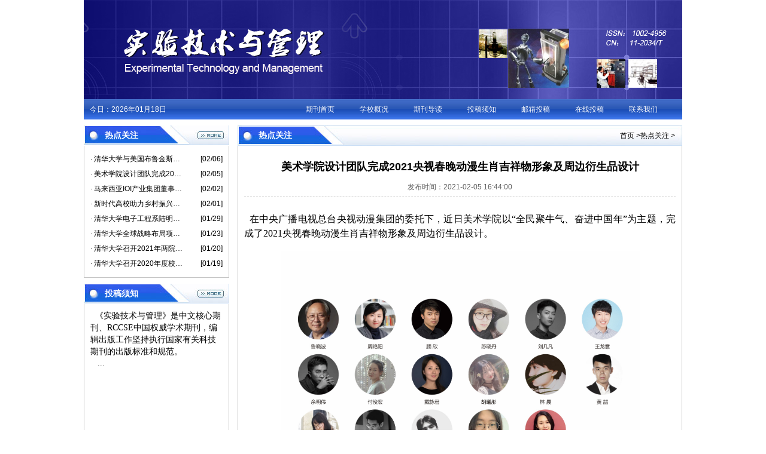

--- FILE ---
content_type: text/html; charset=utf-8
request_url: http://www.syjsygl.cn/index.php?m=content&c=index&a=show&catid=7&id=10373
body_size: 3766
content:
<!DOCTYPE html PUBLIC "-//W3C//DTD XHTML 1.0 Transitional//EN" "http://www.w3.org/TR/xhtml1/DTD/xhtml1-transitional.dtd">
<html xmlns="http://www.w3.org/1999/xhtml">
<head>
<meta http-equiv="Content-Type" content="text/html; charset=utf-8" />
<meta http-equiv="X-UA-Compatible" content="IE=7" />
<title>美术学院设计团队完成2021央视春晚动漫生肖吉祥物形象及周边衍生品设计 - 热点关注 - 欢迎访问实验技术与管理杂志编辑部官网</title>
<meta name="keywords" content="实验技术与管理,实验技术与管理官网,实验技术与管理编辑部,实验技术与管理杂志,实验技术与管理在线投稿">
<meta name="description" content="在中央广播电视总台央视动漫集团的委托下，近日美术学院以全民聚牛气、奋进中国年为主题，完成了2021央视春晚动漫生肖吉祥物形象及周边衍生   ">
<link href="/statics/css/temp/style.css" rel="stylesheet" type="text/css" />
<script language="javascript" src="/statics/js/jquery.min.js"></script>
</head>
<body>



<!-- header.html 头部 --><div class="top_pic"></div>
 
<!-- header.html 导航 --><div class="nav">
	<div class="nav_time">今日：2026年01月18日</div>
	<div class="nav_bana">
        <ul>
		<li><a href="http://www.syjsygl.cn" id="nav0">期刊首页</a></li>   
                                                   <li><a href="http://www.syjsygl.cn/index.php?m=content&c=index&a=lists&catid=1" id="nav1">学校概况</a></li>     	
                                  <li><a href="http://www.syjsygl.cn/index.php?m=content&c=index&a=lists&catid=2" id="nav2">期刊导读</a></li>     	
                                  <li><a href="http://www.syjsygl.cn/index.php?m=content&c=index&a=lists&catid=3" id="nav3">投稿须知</a></li>     	
                                  <li><a href="http://www.syjsygl.cn/index.php?m=content&c=index&a=lists&catid=4" id="nav4">邮箱投稿</a></li>     	
                                  <li><a href="http://www.syjsygl.cn/index.php?m=content&c=index&a=lists&catid=5" id="nav5">在线投稿</a></li>     	
                                  <li><a href="http://www.syjsygl.cn/index.php?m=content&c=index&a=lists&catid=6" id="nav6">联系我们</a></li>     	
                                          </ul>
    </div>
</div>

<script language="javascript">
$(document).ready(function(e) {
	    $("#nav7").addClass("ahover");
	});
</script>
 



<div class="main_index">
	    <div class="main_left">
            <!-- index.html 通知公告 -->            <div class="sx1">
                <div class="title"><b>热点关注</b><a href="http://www.syjsygl.cn/index.php?m=content&c=index&a=lists&catid=7" class="more"></a></div>
                <div class="content">
                	<ul class="lis">
                         
                                               	       <li><a href="/index.php?m=content&c=index&a=show&catid=7&id=10374">· 清华大学与美国布鲁金斯学会联合举办高级别闭门圆桌会议 探讨中美合作路径 共同应对新冠疫情</a><span>[02/06]</span></li>
                                               	       <li><a href="/index.php?m=content&c=index&a=show&catid=7&id=10373">· 美术学院设计团队完成2021央视春晚动漫生肖吉祥物形象及周边衍生品设计</a><span>[02/05]</span></li>
                                               	       <li><a href="/index.php?m=content&c=index&a=show&catid=7&id=10372">· 马来西亚IOI产业集团董事长李耀昇捐赠清华大学</a><span>[02/02]</span></li>
                                               	       <li><a href="/index.php?m=content&c=index&a=show&catid=7&id=10371">· 新时代高校助力乡村振兴交流研讨会成功举办</a><span>[02/01]</span></li>
                                               	       <li><a href="/index.php?m=content&c=index&a=show&catid=7&id=10370">· 清华大学电子工程系陆明泉教授荣获美国导航学会瑟洛奖并当选会士</a><span>[01/29]</span></li>
                                               	       <li><a href="/index.php?m=content&c=index&a=show&catid=7&id=10369">· 清华大学全球战略布局项目2021年度工作交流会召开</a><span>[01/23]</span></li>
                                               	       <li><a href="/index.php?m=content&c=index&a=show&catid=7&id=10368">· 清华大学召开2021年两院院士新春座谈会</a><span>[01/20]</span></li>
                                               	       <li><a href="/index.php?m=content&c=index&a=show&catid=7&id=10367">· 清华大学召开2020年度校领导班子民主生活会</a><span>[01/19]</span></li>
                                                                      </ul>
                </div>
            </div>

 
            <!-- index.html 投稿须知 --><div class="sx1">
                <div class="title"><b>投稿须知</b><a href="http://www.syjsygl.cn/index.php?m=content&c=index&a=lists&catid=3" class="more"></a></div>
                <div class="content">
                  <div class="info3">
                                        <span style="font-size:14px;"><span style="font-family: 宋体;">&nbsp;</span><span style="font-family: 宋体;">&nbsp;</span><span style="font-family:宋体;">《实验技术与管理》是中文核心期刊、RCCSE中国权威学术期刊，编辑出版工作坚持执行国家有关科技期刊的出版标准和规范。</span><br />
<span style="font-family: 宋体;">&nbsp;</span><span style="font-family: 宋体;">&nbsp; 
                    ...
                  </div>
              </div>
            </div>
 
            <!-- right.html 过刊浏览 --><div class="sx1">
                <div class="title"><b>过刊浏览</b><a href="http://www.syjsygl.cn/index.php?m=content&c=index&a=lists&catid=2" class="more"></a></div>
                <div class="content">
                
               	  <ul class="lis_center">
                                                          	 <li><a href="/index.php?m=content&c=index&a=lists&catid=250">2020年    第04期</a></li>
                                        	 <li><a href="/index.php?m=content&c=index&a=lists&catid=249">2020年    第03期</a></li>
                                        	 <li><a href="/index.php?m=content&c=index&a=lists&catid=248">2020年    第02期</a></li>
                                        	 <li><a href="/index.php?m=content&c=index&a=lists&catid=247">2020年    第01期</a></li>
                                        	 <li><a href="/index.php?m=content&c=index&a=lists&catid=245">2019年    第02期</a></li>
                                        	 <li><a href="/index.php?m=content&c=index&a=lists&catid=244">2019年    第01期</a></li>
                                        	 <li><a href="/index.php?m=content&c=index&a=lists&catid=242">2018年    第11期</a></li>
                                        	 <li><a href="/index.php?m=content&c=index&a=lists&catid=241">2018年    第10期</a></li>
                                                          </ul>
              </div>
            </div>

    </div>


	<div class="main_center">
        <div class="list1">
        		<div class="sx3_nomore">
                    <div class="title"><b>热点关注</b> <span><a href="http://www.syjsygl.cn" class="pt">首页</a> ><a href="http://www.syjsygl.cn/index.php?m=content&c=index&a=lists&catid=7">热点关注</a> > </span></div>
                    <div class="content">
                      <div class="neirong">
                       	<h1 class="ntitle">美术学院设计团队完成2021央视春晚动漫生肖吉祥物形象及周边衍生品设计</h1>
                        <div class="show2time">发布时间：2021-02-05 16:44:00</div>
                        <div><div style="text-align: justify;"><span style="font-family: 宋体;"><span style="font-size: 16px;">&nbsp;</span></span><span style="font-family: 宋体; font-size: 16px;">&nbsp;</span><span style="font-family:宋体;"><span style="font-size:16px;">在中央广播电视总台央视动漫集团的委托下，近日美术学院以&ldquo;全民聚牛气、奋进中国年&rdquo;为主题，完成了2021央视春晚动漫生肖吉祥物形象及周边衍生品设计。</span></span><br />
&nbsp;</div>
<div style="text-align: center;"><img alt="\" src="/uploadfile/2021/0222/20210222044628583.jpeg" style="width: 600px; height: 424px;" /></div>
<div style="text-align: center;"><span style="font-family:宋体;"><span style="font-size:16px;">设计团队成员</span></span></div>
<div style="text-align: justify;"><br />
<span style="font-family: 宋体;"><span style="font-size: 16px;">&nbsp;</span></span><span style="font-family: 宋体; font-size: 16px;">&nbsp;</span><span style="font-family:宋体;"><span style="font-size:16px;">设计团队由美术学院院长鲁晓波教授担任总指导，整体把握艺术创作的方向与定位；美术学院副教授周艳阳、顾欣带领博士生、硕士生及优秀毕业生完成设计工作。团队从儿童&ldquo;生态圈&rdquo;的设计角度出发，历时5个月，形成了线上线下多元的设计成果。</span></span><br />
&nbsp;</div>
<div style="text-align: center;"><img alt="\" src="/uploadfile/2021/0222/20210222044908204.jpg" style="width: 600px; height: 338px;" /></div>
<div style="text-align: center;"><span style="font-family:宋体;"><span style="font-size:16px;">大牛设计定稿</span></span></div>
<div style="text-align: justify;">&nbsp;</div>
<div style="text-align: center;"><img alt="\" src="/uploadfile/2021/0222/20210222044923442.jpg" style="width: 600px;" /></div>
<div style="text-align: center;"><span style="font-family:宋体;"><span style="font-size:16px;">小牛设计定稿</span></span></div>
<div style="text-align: justify;">&nbsp;</div>
<div style="text-align: center;"><img alt="\" src="/uploadfile/2021/0222/20210222044939960.jpg" style="width: 600px; height: 985px;" /></div>
<div style="text-align: center;"><span style="font-family:宋体;"><span style="font-size:16px;">衍生品效果图</span></span></div>
<div style="text-align: justify;"><br />
<span style="font-family: 宋体;"><span style="font-size: 16px;">&nbsp;</span></span><span style="font-family: 宋体; font-size: 16px;">&nbsp;</span><span style="font-family:宋体;"><span style="font-size:16px;">作品设计概念来源于中国古代传说中的&ldquo;五彩神牛&rdquo;，其为封神演义中的神兽，力大无穷、不惧凶兽，可以托云走路。中国农耕文明最有代表性的黄牛非常符合传说中的牛形象，故团队选择了体魄健壮的黄牛为原型，寓意中国人民踏实肯干、稳扎稳打，冲破一切艰难险阻。</span></span><br />
<span style="font-family: 宋体;"><span style="font-size: 16px;">&nbsp;</span></span><span style="font-family: 宋体; font-size: 16px;">&nbsp;</span><span style="font-family:宋体;"><span style="font-size:16px;">本次设计内容不但形成了吉祥物《小昂》贺岁动画片及多屏跨界联动生肖秀等线上内容，还将吉祥物做成实体，现身天坛、颐和园、北海公园、中山公园、动物园及西单图书大厦等十余处首都地标性场所。在全国范围内，其也将着陆杭州、广州、哈尔滨、常州等地，为春节氛围增色添彩。</span></span><br />
&nbsp;</div>
<div style="text-align: center;"><img alt="\" src="/uploadfile/2021/0222/20210222045014350.png" style="width: 600px; height: 349px;" /></div>
<div style="text-align: center;"><span style="font-family:宋体;"><span style="font-size:16px;">表情包设计图</span></span></div>
<div style="text-align: justify;"><br />
<span style="font-family: 宋体;"><span style="font-size: 16px;">&nbsp;</span></span><span style="font-family: 宋体; font-size: 16px;">&nbsp;</span><span style="font-family:宋体;"><span style="font-size:16px;">线上传播流量巨大，设计团队同时也在全力打造线上产品，利用&ldquo;谐音梗&rdquo;，诙谐幽默地动态演绎《小昂》，将其制作成有趣而寓意吉祥的微信拜年表情包。</span></span><br />
&nbsp;</div>
<div style="text-align: center;"><img alt="\" src="/uploadfile/2021/0222/20210222045029869.jpeg" style="width: 600px;" /></div>
<div style="text-align: center;"><span style="font-family:宋体;"><span style="font-size:16px;">新春开笔书法牛定稿</span></span></div>
<div style="text-align: justify;"><br />
<span style="font-family: 宋体;"><span style="font-size: 16px;">&nbsp;</span></span><span style="font-family: 宋体; font-size: 16px;">&nbsp;</span><span style="font-family:宋体;"><span style="font-size:16px;">团队的工作远不止制作《小昂》本身。在《小昂》定稿之前，设计团队勾画了数套吉祥物形象方案，如神话传说中的草药牛、强身健体的武术牛、民俗风格的折纸牛等，以及央视春晚logo方案。<br />
&nbsp;</span></span><span style="font-family: 宋体; font-size: 16px;">&nbsp;</span><span style="font-size: 16px; font-family: 宋体;">经过5个月设计团队师生们的日夜付出和精心打磨，在新春佳节到来之际，美院将此项设计作为一份真挚的新春贺礼，祝福全国人民迎来昂首阔步的2021年！</span></div>
</div>
<br />
<br />
                        <p> <strong>上一篇：</strong><a href="/index.php?m=content&c=index&a=show&catid=7&id=10372">马来西亚IOI产业集团董事长李耀昇捐赠清华大学</a><br />
                        <strong>下一篇：</strong><a href="/index.php?m=content&c=index&a=show&catid=7&id=10374">清华大学与美国布鲁金斯学会联合举办高级别闭门圆桌会议 探讨中美合作路径 共同应对新冠疫情</a> </p>
                      </div>
                    </div>
                </div>
        </div>
    </div>
    
	<div class="clb"></div>
</div>
<div class="foot">
    地址：北京市海淀区清华大学京公网安备 110402430053 号  </div>
<!-- footer.html 底部信息 -->

</body>
</html>






--- FILE ---
content_type: text/css
request_url: http://www.syjsygl.cn/statics/css/temp/style.css
body_size: 1808
content:
@charset 'utf-8';
html,body{margin:0;padding:0;overflow-x:hidden;}
h1, h2, h3, h4, h5, h6, p, a, em, img, strong, tt, dd, dl, dt, li, ol, ul, fieldset, form, label, legend, button, table, tr, th, td{font-size:100%;font-style:normal;font-family:inherit;margin:0;padding:0;}
body, button, input, select, textarea{font:12px/1.5 tahoma,arial;}
ol, ul{list-style:none outside none;}
a,img{border:0 none;}
textarea{resize:none;vertical-align:top;height:auto;overflow:auto;}
a{color:#000;text-decoration:none;}
.clb{clear:both;}
.fl{float:left;}
.fr{float:right;}
.top_pic{background-repeat:no-repeat;background-image:url(./images/2015-04-15-203339491.jpg);width:1000px;height:166px;margin:0 auto;}
.nav{width:1000px;height:34px;background-image:url(./images/2015-03-20-231352193.jpg);background-repeat:repeat-x;background-position:top;margin:0 auto;}
.nav .nav_time{width:340px;float:left;color:#fff;line-height:34px;padding-left:10px;}
.nav .nav_bana{width:650px;float:left;}
.nav .nav_bana ul li{float:left;width:90px;line-height:34px;color:#fff;}
.nav .nav_bana ul li a{color:#fff;width:90px;line-height:34px;display:block;text-align:center;}
.nav .nav_bana ul li a:hover{color:#fff;width:90px;height:33px;line-height:33px;display:block;background-image:url(./images/2015-03-20-231355896.jpg);background-repeat:no-repeat;}
.nav .nav_bana ul li a.ahover{color:#fff;width:90px;height:33px;line-height:33px;display:block;background-image:url(./images/2015-03-20-231355896.jpg);background-repeat:no-repeat;}
.a6{background-color:#49a8e9;height:37px;}
.main_index{width:1000px;margin:10px auto 0 auto;}
.main_index .main_center{width:750px;float:left;}
.main_index .main2_left{width:243px;float:left;padding:0 7px 0 0px;}
.main_index .main2_center{width:486px;float:left;padding:0 7px;}
.main_index .main_right{width:243px;float:left;padding:0 0px 0 7px;}
.sx1{width:241px;}
.sx1 .title{background-image:url(./images/2015-03-20-231251215.jpg);background-repeat:no-repeat;height:34px;margin:0px;line-height:34px;width:100%;color:#fff;font-size:14px;padding-left:30px;position:relative;}
.sx1 .title a.more{height:34px;width:70px;right:0px;top:0px;display:block;position:absolute;}
.sx1 .content{min-height:50px;width:100%;border:1px solid #c5c5c5;border-top:none;margin-bottom:10px;}
.sx2 {width:484px;}
.sx2 .title{background-image:url(./images/2015-03-20-231307811.jpg);background-repeat:no-repeat;height:34px;margin:0px;line-height:30px;width:100%;color:#fff;font-size:14px;padding-left:25px;position:relative;}
.sx2 .content{height:auto;min-height:50px;width:100%;border:1px solid #c5c5c5;border-top:none;margin-bottom:10px;}
.sx2 .title a.more{height:34px;width:70px;right:0px;top:0px;display:block;position:absolute;}
.sx1_nomore{width:241px;}
.sx1_nomore .title{background-image:url(./images/2015-03-20-231301807.jpg);background-repeat:no-repeat;height:34px;margin:0px;line-height:34px;width:100%;color:#fff;font-size:14px;padding-left:30px;position:relative;}
.sx1_nomore .content{height:auto;min-height:50px;width:100%;border:1px solid #c5c5c5;border-top:none;margin-bottom:10px;}
.sx3{width:741px;margin:0 0px 0 0px;}
.sx3 .title{background-image:url(./images/2015-03-20-231315669.jpg);background-repeat:no-repeat;height:34px;margin:0px;line-height:34px;width:100%;color:#fff;font-size:14px;padding-left:30px;position:relative;}
.sx3 .content{height:auto;min-height:50px;width:100%;border:1px solid #c5c5c5;border-top:none;margin-bottom:10px;}
.sx3 .title a.more{height:34px;width:70px;right:0px;top:0px;display:block;position:absolute;}
.sx3_nomore{width:741px;padding:0 10 0 0px;}
.sx3_nomore .title{background-image:url(./images/2015-03-20-231321595.jpg);background-repeat:no-repeat;height:34px;margin:0px;line-height:34px;width:100%;color:#fff;font-size:14px;padding-left:30px;position:relative;}
.sx3_nomore .content{height:auto;min-height:750px;width:100%;border:1px solid #c5c5c5;border-top:none;margin-bottom:10px;}
.sx3_nomore .title a.more{height:34px;width:70px;display:block;position:absolute;right:0px;top:0px;}
.sx3_nomore .title span{position:absolute;right:10px;top:0px;height:34px;width:auto;display:block;color:#000;margin-right:30px;font-size:12px;}
.lis{padding:10px 0;}
.lis li{width:auto;height:25px;#height:23px;line-height:25px;padding-left:10px;padding-right:10px;}
.lis li a{float:left;overflow:hidden;text-overflow:ellipsis;white-space:nowrap;width:70%;}
.lis li a:hover{color:#666;}
.lis li span{float:right;overflow:hidden;text-overflow:ellipsis;white-space:nowrap;width:20%;text-align:right;}
.lis_center{padding:10px 0;}
.lis_center li{width:auto;height:25px;#height:23px;line-height:25px;padding-left:10px;padding-right:10px;text-align:center;}
.lis_center li a{float:left;overflow:hidden;text-overflow:ellipsis;white-space:nowrap;width:100%;}
.lis_center li a:hover{color:#666;}
.info1{padding:10px;height:200px;overflow:hidden;text-overflow:ellipsis;line-height:20px;}
.info1 img {float:left;margin-right:10px;}
.info2{padding:10px;height:460px;line-height:20px;overflow:hidden;}
.info3{padding:10px;height:200px;line-height:20px;overflow:hidden;}
.qikan_y{width:100%;padding-left:60px;list-style:circle;}
.qikan_y li{float:left;height:40px;width:60px;}
.paglis{text-align:center;height:40px;line-height:40px;}
.paglis a{padding:0 5px;}
.paglis a:hover{color:#666;}
.neirong{padding:10px;z-index:2;}
.neirong h1.ntitle{height:50px;line-height:50px;font-size:18px;text-align:center;}
.nextpag a{color:#333;}
.nextpag a:hover{color:#000;}
.foot{margin:0px auto 0 auto;height:58px;width:1000px;background-color:#1c8bd7;background-image:url(./images/2015-03-20-231335387.jpg);background-repeat:repeat-x;text-align:center;color:#fff;padding-top:20px;}
a.tdu{text-decoration:underline;}
.sx1 .title b{display:block;width:100px;position:absolute;left:35px;top:0px;line-height:34px;font-family:'宋体';font-size:14px;}
.sx1_nomore .title b{display:block;width:100px;position:absolute;left:35px;top:0px;line-height:34px;font-family:'宋体';font-size:14px;}
.sx2 .title b{display:block;width:100px;position:absolute;left:35px;top:0px;line-height:34px;font-family:'宋体';font-size:14px;}
.sx3 .title b{display:block;width:100px;position:absolute;left:35px;top:0px;line-height:34px;font-family:'宋体';font-size:14px;}
.sx3_nomore .title b{display:block;font-family:'宋体';font-size:14px;left:35px;line-height:34px;position:absolute;top:0px;width:100px;}
.info2_c{padding:10px;height:565px;line-height:20px;overflow:hidden;}
.info2_pic{margin:0 0 10px 0;}
.colred{color:#f00;}
.show2time{font-size:12px;height:25px;color:#5e5e5e;text-align:center;border-bottom:1px #ccc dashed;margin:0px 0px 25px 0px;}
.top_pic_down{background-repeat:no-repeat;background-image:url(./images/2015-03-16-154632690.jpg);width:1000px;height:231px;margin:5px auto 0 auto;}
.main_index .main_left{width:243px;float:left;padding:0 7px 0 0px;}
.main_index .main2_right{width:243px;float:left;padding:0 0px 0 7px;}
.main_index .main2_center_left{width:743px;padding:0 7px 0 0px;}
.main_index .main2_center_right{width:743px;padding:0 0px 0 7px;}
.main_index .main_center .list1{width:743px;padding:0 0px 0 7px;}
.pl7{padding-left:7px;}
.pr7{padding-right:7px;}
.ml7{margin-left:7px;}
.mr7{margin-right:7px;}
